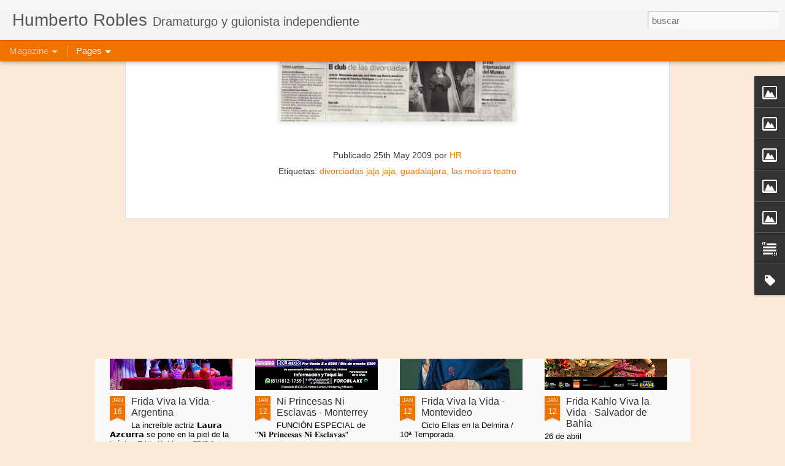

--- FILE ---
content_type: text/html; charset=UTF-8
request_url: https://www.humbertorobles.com/2009/05/estreno-divorciadas-jaja-jaja.html
body_size: 4982
content:
<!DOCTYPE html>
<html class='v2' dir='ltr' lang='es'>
<head>
<link href='https://www.blogger.com/static/v1/widgets/335934321-css_bundle_v2.css' rel='stylesheet' type='text/css'/>
<meta content='text/html; charset=UTF-8' http-equiv='Content-Type'/>
<meta content='blogger' name='generator'/>
<link href='https://www.humbertorobles.com/favicon.ico' rel='icon' type='image/x-icon'/>
<link href='https://www.humbertorobles.com/2009/05/estreno-divorciadas-jaja-jaja.html' rel='canonical'/>
<link rel="alternate" type="application/atom+xml" title="Humberto Robles - Atom" href="https://www.humbertorobles.com/feeds/posts/default" />
<link rel="alternate" type="application/rss+xml" title="Humberto Robles - RSS" href="https://www.humbertorobles.com/feeds/posts/default?alt=rss" />
<link rel="service.post" type="application/atom+xml" title="Humberto Robles - Atom" href="https://www.blogger.com/feeds/2156291308440111996/posts/default" />

<link rel="alternate" type="application/atom+xml" title="Humberto Robles - Atom" href="https://www.humbertorobles.com/feeds/2373353391629400684/comments/default" />
<!--Can't find substitution for tag [blog.ieCssRetrofitLinks]-->
<link href='https://blogger.googleusercontent.com/img/b/R29vZ2xl/AVvXsEil6k6PbkIswK93xNcahkX35K54iIsZ7yxrzq5X-XXAY2HA_07OKWjNa46noookvw_Gh__mTHMsgXXzbJm79hwJpok4sOPRymytpzP8bieBBvxOmmwNih-xh6Q5TfCUA2lmH0tkQg5MUiI/s400/divorg09.jpg' rel='image_src'/>
<meta content='https://www.humbertorobles.com/2009/05/estreno-divorciadas-jaja-jaja.html' property='og:url'/>
<meta content='Estreno &quot;Divorciadas Jajá Jajá&quot;, Guadalajara' property='og:title'/>
<meta content='Humberto Robles, escritor de teatro, cabaret y guionista. El dramaturgo mexicano vivo más representado internacionalmente.' property='og:description'/>
<meta content='https://blogger.googleusercontent.com/img/b/R29vZ2xl/AVvXsEil6k6PbkIswK93xNcahkX35K54iIsZ7yxrzq5X-XXAY2HA_07OKWjNa46noookvw_Gh__mTHMsgXXzbJm79hwJpok4sOPRymytpzP8bieBBvxOmmwNih-xh6Q5TfCUA2lmH0tkQg5MUiI/w1200-h630-p-k-no-nu/divorg09.jpg' property='og:image'/>
<title>Humberto Robles: Estreno "Divorciadas Jajá Jajá", Guadalajara</title>
<meta content='!' name='fragment'/>
<meta content='dynamic' name='blogger-template'/>
<meta content='IE=9,chrome=1' http-equiv='X-UA-Compatible'/>
<meta content='initial-scale=1.0, maximum-scale=1.0, user-scalable=no, width=device-width' name='viewport'/>
<style id='page-skin-1' type='text/css'><!--
/*-----------------------------------------------
Blogger Template Style
Name: Dynamic Views
----------------------------------------------- */
/* Variable definitions
====================
<Variable name="keycolor" description="Main Color" type="color" default="#ffffff"
variants="#2b256f,#00b2b4,#4ba976,#696f00,#b38f00,#f07300,#d0422c,#f37a86,#7b5341"/>
<Group description="Page">
<Variable name="page.text.font" description="Font" type="font"
default="'Helvetica Neue Light', HelveticaNeue-Light, 'Helvetica Neue', Helvetica, Arial, sans-serif"/>
<Variable name="page.text.color" description="Text Color" type="color"
default="#333333" variants="#333333"/>
<Variable name="body.background.color" description="Background Color" type="color"
default="#EEEEEE"
variants="#dfdfea,#d9f4f4,#e4f2eb,#e9ead9,#f4eed9,#fdead9,#f8e3e0,#fdebed,#ebe5e3"/>
</Group>
<Variable name="body.background" description="Body Background" type="background"
color="#EEEEEE" default="$(color) none repeat scroll top left"/>
<Group description="Header">
<Variable name="header.background.color" description="Background Color" type="color"
default="#F3F3F3" variants="#F3F3F3"/>
</Group>
<Group description="Header Bar">
<Variable name="primary.color" description="Background Color" type="color"
default="#333333" variants="#2b256f,#00b2b4,#4ba976,#696f00,#b38f00,#f07300,#d0422c,#f37a86,#7b5341"/>
<Variable name="menu.font" description="Font" type="font"
default="'Helvetica Neue Light', HelveticaNeue-Light, 'Helvetica Neue', Helvetica, Arial, sans-serif"/>
<Variable name="menu.text.color" description="Text Color" type="color"
default="#FFFFFF" variants="#FFFFFF"/>
</Group>
<Group description="Links">
<Variable name="link.font" description="Link Text" type="font"
default="'Helvetica Neue Light', HelveticaNeue-Light, 'Helvetica Neue', Helvetica, Arial, sans-serif"/>
<Variable name="link.color" description="Link Color" type="color"
default="#009EB8"
variants="#2b256f,#00b2b4,#4ba976,#696f00,#b38f00,#f07300,#d0422c,#f37a86,#7b5341"/>
<Variable name="link.hover.color" description="Link Hover Color" type="color"
default="#009EB8"
variants="#2b256f,#00b2b4,#4ba976,#696f00,#b38f00,#f07300,#d0422c,#f37a86,#7b5341"/>
<Variable name="link.visited.color" description="Link Visited Color" type="color"
default="#009EB8"
variants="#2b256f,#00b2b4,#4ba976,#696f00,#b38f00,#f07300,#d0422c,#f37a86,#7b5341"/>
</Group>
<Group description="Blog Title">
<Variable name="blog.title.font" description="Font" type="font"
default="'Helvetica Neue Light', HelveticaNeue-Light, 'Helvetica Neue', Helvetica, Arial, sans-serif"/>
<Variable name="blog.title.color" description="Color" type="color"
default="#555555" variants="#555555"/>
</Group>
<Group description="Blog Description">
<Variable name="blog.description.font" description="Font" type="font"
default="'Helvetica Neue Light', HelveticaNeue-Light, 'Helvetica Neue', Helvetica, Arial, sans-serif"/>
<Variable name="blog.description.color" description="Color" type="color"
default="#555555" variants="#555555"/>
</Group>
<Group description="Post Title">
<Variable name="post.title.font" description="Font" type="font"
default="'Helvetica Neue Light', HelveticaNeue-Light, 'Helvetica Neue', Helvetica, Arial, sans-serif"/>
<Variable name="post.title.color" description="Color" type="color"
default="#333333" variants="#333333"/>
</Group>
<Group description="Date Ribbon">
<Variable name="ribbon.color" description="Color" type="color"
default="#666666" variants="#2b256f,#00b2b4,#4ba976,#696f00,#b38f00,#f07300,#d0422c,#f37a86,#7b5341"/>
<Variable name="ribbon.hover.color" description="Hover Color" type="color"
default="#AD3A2B" variants="#AD3A2B"/>
</Group>
<Variable name="blitzview" description="Initial view type" type="string" default="sidebar"/>
*/
/* BEGIN CUT */
{
"font:Text": "'Helvetica Neue Light', HelveticaNeue-Light, 'Helvetica Neue', Helvetica, Arial, sans-serif",
"color:Text": "#333333",
"image:Background": "#EEEEEE none repeat scroll top left",
"color:Background": "#fdead9",
"color:Header Background": "#f3f3f3",
"color:Primary": "#f07300",
"color:Menu Text": "#ffffff",
"font:Menu": "'Helvetica Neue Light', HelveticaNeue-Light, 'Helvetica Neue', Helvetica, Arial, sans-serif",
"font:Link": "'Helvetica Neue Light', HelveticaNeue-Light, 'Helvetica Neue', Helvetica, Arial, sans-serif",
"color:Link": "#f07300",
"color:Link Visited": "#f07300",
"color:Link Hover": "#f07300",
"font:Blog Title": "'Helvetica Neue Light', HelveticaNeue-Light, 'Helvetica Neue', Helvetica, Arial, sans-serif",
"color:Blog Title": "#555555",
"font:Blog Description": "'Helvetica Neue Light', HelveticaNeue-Light, 'Helvetica Neue', Helvetica, Arial, sans-serif",
"color:Blog Description": "#555555",
"font:Post Title": "'Helvetica Neue Light', HelveticaNeue-Light, 'Helvetica Neue', Helvetica, Arial, sans-serif",
"color:Post Title": "#333333",
"color:Ribbon": "#f07300",
"color:Ribbon Hover": "#ad3a2b",
"view": "magazine"
}
/* END CUT */

--></style>
<style id='template-skin-1' type='text/css'><!--
body {
min-width: 960px;
}
.column-center-outer {
margin-top: 46px;
}
.content-outer, .content-fauxcolumn-outer, .region-inner {
min-width: 960px;
max-width: 960px;
_width: 960px;
}
.main-inner .columns {
padding-left: 0;
padding-right: 310px;
}
.main-inner .fauxcolumn-center-outer {
left: 0;
right: 310px;
/* IE6 does not respect left and right together */
_width: expression(this.parentNode.offsetWidth -
parseInt("0") -
parseInt("310px") + 'px');
}
.main-inner .fauxcolumn-left-outer {
width: 0;
}
.main-inner .fauxcolumn-right-outer {
width: 310px;
}
.main-inner .column-left-outer {
width: 0;
right: 100%;
margin-left: -0;
}
.main-inner .column-right-outer {
width: 310px;
margin-right: -310px;
}
#layout {
min-width: 0;
}
#layout .content-outer {
min-width: 0;
width: 800px;
}
#layout .region-inner {
min-width: 0;
width: auto;
}
--></style>
<script src='//www.blogblog.com/dynamicviews/2dfa401275732ff9/js/common.js' type='text/javascript'></script>
<script src='//www.blogblog.com/dynamicviews/2dfa401275732ff9/js/languages/lang__es.js' type='text/javascript'></script>
<script src='//www.blogblog.com/dynamicviews/2dfa401275732ff9/js/magazine.js' type='text/javascript'></script>
<script src='//www.blogblog.com/dynamicviews/4224c15c4e7c9321/js/comments.js'></script>
<link href='https://www.blogger.com/dyn-css/authorization.css?targetBlogID=2156291308440111996&amp;zx=14154e92-f8de-4b00-8181-71695b084b53' media='none' onload='if(media!=&#39;all&#39;)media=&#39;all&#39;' rel='stylesheet'/><noscript><link href='https://www.blogger.com/dyn-css/authorization.css?targetBlogID=2156291308440111996&amp;zx=14154e92-f8de-4b00-8181-71695b084b53' rel='stylesheet'/></noscript>
<meta name='google-adsense-platform-account' content='ca-host-pub-1556223355139109'/>
<meta name='google-adsense-platform-domain' content='blogspot.com'/>

</head>
<body class='variant-magazine'>
<div class='content'>
<div class='content-outer'>
<div class='fauxborder-left content-fauxborder-left'>
<div class='content-inner'>
<div class='main-outer'>
<div class='fauxborder-left main-fauxborder-left'>
<div class='region-inner main-inner'>
<div class='columns fauxcolumns'>
<div class='column-center-outer'>
<div class='column-center-inner'>
<div class='main section' id='main'>
</div>
</div>
</div>
<div class='column-right-outer'>
<div class='column-right-inner'>
<aside>
<div class='sidebar section' id='sidebar-right-1'>
</div>
</aside>
</div>
</div>
<div style='clear: both'></div>
</div>
</div>
</div>
</div>
</div>
</div>
</div>
</div>
<script language='javascript' type='text/javascript'>
        window.onload = function() {
          blogger.ui().configure().view();
        };
      </script>

<script type="text/javascript" src="https://www.blogger.com/static/v1/widgets/3845888474-widgets.js"></script>
<script type='text/javascript'>
window['__wavt'] = 'AOuZoY5GjGAcXzhSuI_Ndh6TVSS5c1iDPA:1768658983809';_WidgetManager._Init('//www.blogger.com/rearrange?blogID\x3d2156291308440111996','//www.humbertorobles.com/2009/05/estreno-divorciadas-jaja-jaja.html','2156291308440111996');
_WidgetManager._SetDataContext([{'name': 'blog', 'data': {'blogId': '2156291308440111996', 'title': 'Humberto Robles', 'url': 'https://www.humbertorobles.com/2009/05/estreno-divorciadas-jaja-jaja.html', 'canonicalUrl': 'https://www.humbertorobles.com/2009/05/estreno-divorciadas-jaja-jaja.html', 'homepageUrl': 'https://www.humbertorobles.com/', 'searchUrl': 'https://www.humbertorobles.com/search', 'canonicalHomepageUrl': 'https://www.humbertorobles.com/', 'blogspotFaviconUrl': 'https://www.humbertorobles.com/favicon.ico', 'bloggerUrl': 'https://www.blogger.com', 'hasCustomDomain': true, 'httpsEnabled': true, 'enabledCommentProfileImages': true, 'gPlusViewType': 'FILTERED_POSTMOD', 'adultContent': false, 'analyticsAccountNumber': '', 'encoding': 'UTF-8', 'locale': 'es', 'localeUnderscoreDelimited': 'es', 'languageDirection': 'ltr', 'isPrivate': false, 'isMobile': false, 'isMobileRequest': false, 'mobileClass': '', 'isPrivateBlog': false, 'isDynamicViewsAvailable': true, 'feedLinks': '\x3clink rel\x3d\x22alternate\x22 type\x3d\x22application/atom+xml\x22 title\x3d\x22Humberto Robles - Atom\x22 href\x3d\x22https://www.humbertorobles.com/feeds/posts/default\x22 /\x3e\n\x3clink rel\x3d\x22alternate\x22 type\x3d\x22application/rss+xml\x22 title\x3d\x22Humberto Robles - RSS\x22 href\x3d\x22https://www.humbertorobles.com/feeds/posts/default?alt\x3drss\x22 /\x3e\n\x3clink rel\x3d\x22service.post\x22 type\x3d\x22application/atom+xml\x22 title\x3d\x22Humberto Robles - Atom\x22 href\x3d\x22https://www.blogger.com/feeds/2156291308440111996/posts/default\x22 /\x3e\n\n\x3clink rel\x3d\x22alternate\x22 type\x3d\x22application/atom+xml\x22 title\x3d\x22Humberto Robles - Atom\x22 href\x3d\x22https://www.humbertorobles.com/feeds/2373353391629400684/comments/default\x22 /\x3e\n', 'meTag': '', 'adsenseHostId': 'ca-host-pub-1556223355139109', 'adsenseHasAds': false, 'adsenseAutoAds': false, 'boqCommentIframeForm': true, 'loginRedirectParam': '', 'isGoogleEverywhereLinkTooltipEnabled': true, 'view': '', 'dynamicViewsCommentsSrc': '//www.blogblog.com/dynamicviews/4224c15c4e7c9321/js/comments.js', 'dynamicViewsScriptSrc': '//www.blogblog.com/dynamicviews/2dfa401275732ff9', 'plusOneApiSrc': 'https://apis.google.com/js/platform.js', 'disableGComments': true, 'interstitialAccepted': false, 'sharing': {'platforms': [{'name': 'Obtener enlace', 'key': 'link', 'shareMessage': 'Obtener enlace', 'target': ''}, {'name': 'Facebook', 'key': 'facebook', 'shareMessage': 'Compartir en Facebook', 'target': 'facebook'}, {'name': 'Escribe un blog', 'key': 'blogThis', 'shareMessage': 'Escribe un blog', 'target': 'blog'}, {'name': 'X', 'key': 'twitter', 'shareMessage': 'Compartir en X', 'target': 'twitter'}, {'name': 'Pinterest', 'key': 'pinterest', 'shareMessage': 'Compartir en Pinterest', 'target': 'pinterest'}, {'name': 'Correo electr\xf3nico', 'key': 'email', 'shareMessage': 'Correo electr\xf3nico', 'target': 'email'}], 'disableGooglePlus': true, 'googlePlusShareButtonWidth': 0, 'googlePlusBootstrap': '\x3cscript type\x3d\x22text/javascript\x22\x3ewindow.___gcfg \x3d {\x27lang\x27: \x27es\x27};\x3c/script\x3e'}, 'hasCustomJumpLinkMessage': false, 'jumpLinkMessage': 'Leer m\xe1s', 'pageType': 'item', 'postId': '2373353391629400684', 'postImageThumbnailUrl': 'https://blogger.googleusercontent.com/img/b/R29vZ2xl/AVvXsEil6k6PbkIswK93xNcahkX35K54iIsZ7yxrzq5X-XXAY2HA_07OKWjNa46noookvw_Gh__mTHMsgXXzbJm79hwJpok4sOPRymytpzP8bieBBvxOmmwNih-xh6Q5TfCUA2lmH0tkQg5MUiI/s72-c/divorg09.jpg', 'postImageUrl': 'https://blogger.googleusercontent.com/img/b/R29vZ2xl/AVvXsEil6k6PbkIswK93xNcahkX35K54iIsZ7yxrzq5X-XXAY2HA_07OKWjNa46noookvw_Gh__mTHMsgXXzbJm79hwJpok4sOPRymytpzP8bieBBvxOmmwNih-xh6Q5TfCUA2lmH0tkQg5MUiI/s400/divorg09.jpg', 'pageName': 'Estreno \x22Divorciadas Jaj\xe1 Jaj\xe1\x22, Guadalajara', 'pageTitle': 'Humberto Robles: Estreno \x22Divorciadas Jaj\xe1 Jaj\xe1\x22, Guadalajara', 'metaDescription': ''}}, {'name': 'features', 'data': {}}, {'name': 'messages', 'data': {'edit': 'Editar', 'linkCopiedToClipboard': 'El enlace se ha copiado en el Portapapeles.', 'ok': 'Aceptar', 'postLink': 'Enlace de la entrada'}}, {'name': 'skin', 'data': {'vars': {'link_color': '#f07300', 'post_title_color': '#333333', 'blog_description_font': '\x27Helvetica Neue Light\x27, HelveticaNeue-Light, \x27Helvetica Neue\x27, Helvetica, Arial, sans-serif', 'body_background_color': '#fdead9', 'ribbon_color': '#f07300', 'body_background': '#EEEEEE none repeat scroll top left', 'blitzview': 'magazine', 'link_visited_color': '#f07300', 'link_hover_color': '#f07300', 'header_background_color': '#f3f3f3', 'keycolor': '#f07300', 'page_text_font': '\x27Helvetica Neue Light\x27, HelveticaNeue-Light, \x27Helvetica Neue\x27, Helvetica, Arial, sans-serif', 'blog_title_color': '#555555', 'ribbon_hover_color': '#ad3a2b', 'blog_title_font': '\x27Helvetica Neue Light\x27, HelveticaNeue-Light, \x27Helvetica Neue\x27, Helvetica, Arial, sans-serif', 'link_font': '\x27Helvetica Neue Light\x27, HelveticaNeue-Light, \x27Helvetica Neue\x27, Helvetica, Arial, sans-serif', 'menu_font': '\x27Helvetica Neue Light\x27, HelveticaNeue-Light, \x27Helvetica Neue\x27, Helvetica, Arial, sans-serif', 'primary_color': '#f07300', 'page_text_color': '#333333', 'post_title_font': '\x27Helvetica Neue Light\x27, HelveticaNeue-Light, \x27Helvetica Neue\x27, Helvetica, Arial, sans-serif', 'blog_description_color': '#555555', 'menu_text_color': '#ffffff'}, 'override': '', 'url': 'blitz.css'}}, {'name': 'template', 'data': {'name': 'Dynamic Views', 'localizedName': 'Vistas din\xe1micas', 'isResponsive': false, 'isAlternateRendering': false, 'isCustom': false, 'variant': 'magazine', 'variantId': 'magazine'}}, {'name': 'view', 'data': {'classic': {'name': 'classic', 'url': '?view\x3dclassic'}, 'flipcard': {'name': 'flipcard', 'url': '?view\x3dflipcard'}, 'magazine': {'name': 'magazine', 'url': '?view\x3dmagazine'}, 'mosaic': {'name': 'mosaic', 'url': '?view\x3dmosaic'}, 'sidebar': {'name': 'sidebar', 'url': '?view\x3dsidebar'}, 'snapshot': {'name': 'snapshot', 'url': '?view\x3dsnapshot'}, 'timeslide': {'name': 'timeslide', 'url': '?view\x3dtimeslide'}, 'isMobile': false, 'title': 'Estreno \x22Divorciadas Jaj\xe1 Jaj\xe1\x22, Guadalajara', 'description': 'Humberto Robles, escritor de teatro, cabaret y guionista. El dramaturgo mexicano vivo m\xe1s representado internacionalmente.', 'featuredImage': 'https://blogger.googleusercontent.com/img/b/R29vZ2xl/AVvXsEil6k6PbkIswK93xNcahkX35K54iIsZ7yxrzq5X-XXAY2HA_07OKWjNa46noookvw_Gh__mTHMsgXXzbJm79hwJpok4sOPRymytpzP8bieBBvxOmmwNih-xh6Q5TfCUA2lmH0tkQg5MUiI/s400/divorg09.jpg', 'url': 'https://www.humbertorobles.com/2009/05/estreno-divorciadas-jaja-jaja.html', 'type': 'item', 'isSingleItem': true, 'isMultipleItems': false, 'isError': false, 'isPage': false, 'isPost': true, 'isHomepage': false, 'isArchive': false, 'isLabelSearch': false, 'postId': 2373353391629400684}}]);
_WidgetManager._RegisterWidget('_BlogView', new _WidgetInfo('Blog1', 'main', document.getElementById('Blog1'), {'cmtInteractionsEnabled': false, 'lightboxEnabled': true, 'lightboxModuleUrl': 'https://www.blogger.com/static/v1/jsbin/498020680-lbx__es.js', 'lightboxCssUrl': 'https://www.blogger.com/static/v1/v-css/828616780-lightbox_bundle.css'}, 'displayModeFull'));
_WidgetManager._RegisterWidget('_FeaturedPostView', new _WidgetInfo('FeaturedPost1', 'sidebar-right-1', document.getElementById('FeaturedPost1'), {}, 'displayModeFull'));
_WidgetManager._RegisterWidget('_HeaderView', new _WidgetInfo('Header1', 'sidebar-right-1', document.getElementById('Header1'), {}, 'displayModeFull'));
_WidgetManager._RegisterWidget('_ImageView', new _WidgetInfo('Image5', 'sidebar-right-1', document.getElementById('Image5'), {'resize': true}, 'displayModeFull'));
_WidgetManager._RegisterWidget('_ImageView', new _WidgetInfo('Image4', 'sidebar-right-1', document.getElementById('Image4'), {'resize': true}, 'displayModeFull'));
_WidgetManager._RegisterWidget('_ImageView', new _WidgetInfo('Image1', 'sidebar-right-1', document.getElementById('Image1'), {'resize': true}, 'displayModeFull'));
_WidgetManager._RegisterWidget('_ImageView', new _WidgetInfo('Image88', 'sidebar-right-1', document.getElementById('Image88'), {'resize': true}, 'displayModeFull'));
_WidgetManager._RegisterWidget('_ImageView', new _WidgetInfo('Image75', 'sidebar-right-1', document.getElementById('Image75'), {'resize': true}, 'displayModeFull'));
_WidgetManager._RegisterWidget('_PageListView', new _WidgetInfo('PageList1', 'sidebar-right-1', document.getElementById('PageList1'), {'title': 'P\xe1ginas', 'links': [{'isCurrentPage': false, 'href': 'https://www.humbertorobles.com/', 'title': '[ P\xe1gina principal ]'}, {'isCurrentPage': false, 'href': 'https://www.humbertorobles.com/p/biografia.html', 'id': '7606655224872314126', 'title': '[ Biograf\xeda ]'}, {'isCurrentPage': false, 'href': 'https://www.humbertorobles.com/p/obras.html', 'id': '4526131403942849550', 'title': '[ Cat\xe1logo de Obras ]'}, {'isCurrentPage': false, 'href': 'https://www.humbertorobles.com/p/textos.html', 'id': '76957054710122342', 'title': '[ Textos ]'}, {'isCurrentPage': false, 'href': 'https://www.humbertorobles.com/p/prensa.html', 'id': '3467396886853363087', 'title': '[ Prensa ]'}, {'isCurrentPage': false, 'href': 'https://www.humbertorobles.com/p/libros.html', 'id': '7005156752531288080', 'title': '[ Libros ]'}, {'isCurrentPage': false, 'href': 'https://www.humbertorobles.com/p/articulos-y-conferencias.html', 'id': '5017062855172086515', 'title': '[ Art\xedculos y Conferencias ]'}, {'isCurrentPage': false, 'href': 'https://www.humbertorobles.com/p/tv-y-videos.html', 'id': '8764062556994382865', 'title': '[ TV, Cine y Videos ]'}, {'isCurrentPage': false, 'href': 'http://www.mujeresdearenateatro.blogspot.mx', 'title': '[ Mujeres de Arena ]'}, {'isCurrentPage': false, 'href': 'https://www.humbertorobles.com/p/frida-kahlo-viva-la-vida.html', 'id': '3242688893069115448', 'title': '[ Frida Kahlo Viva la Vida ]'}, {'isCurrentPage': false, 'href': 'https://www.humbertorobles.com/p/derechos-humanos.html', 'id': '7307144059399032688', 'title': '[ Derechos Humanos ]'}, {'isCurrentPage': false, 'href': 'http://es.wikipedia.org/wiki/Humberto_Robles', 'title': '[ Wikipedia ]'}, {'isCurrentPage': false, 'href': 'https://www.facebook.com/roblesteatro', 'title': '[ Facebook ]'}, {'isCurrentPage': false, 'href': 'http://instagram.com/roblesteatro', 'title': '[ Instagram ]'}], 'mobile': false, 'showPlaceholder': true, 'hasCurrentPage': false}, 'displayModeFull'));
_WidgetManager._RegisterWidget('_TextView', new _WidgetInfo('Text2', 'sidebar-right-1', document.getElementById('Text2'), {}, 'displayModeFull'));
_WidgetManager._RegisterWidget('_LabelView', new _WidgetInfo('Label1', 'sidebar-right-1', document.getElementById('Label1'), {}, 'displayModeFull'));
_WidgetManager._RegisterWidget('_NavbarView', new _WidgetInfo('Navbar1', 'sidebar-right-1', document.getElementById('Navbar1'), {}, 'displayModeFull'));
</script>
</body>
</html>